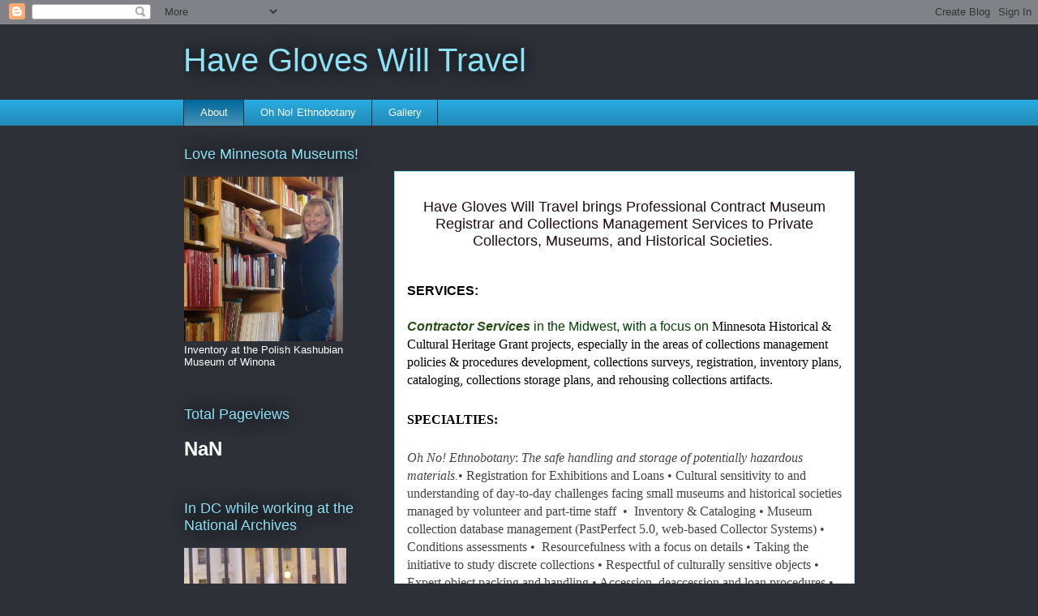

--- FILE ---
content_type: text/html; charset=UTF-8
request_url: https://www.havegloves.com/
body_size: 13844
content:
<!DOCTYPE html>
<html class='v2' dir='ltr' lang='en'>
<head>
<link href='https://www.blogger.com/static/v1/widgets/335934321-css_bundle_v2.css' rel='stylesheet' type='text/css'/>
<meta content='width=1100' name='viewport'/>
<meta content='text/html; charset=UTF-8' http-equiv='Content-Type'/>
<meta content='blogger' name='generator'/>
<link href='https://www.havegloves.com/favicon.ico' rel='icon' type='image/x-icon'/>
<link href='https://www.havegloves.com/' rel='canonical'/>
<link rel="alternate" type="application/atom+xml" title="Have Gloves Will Travel - Atom" href="https://www.havegloves.com/feeds/posts/default" />
<link rel="alternate" type="application/rss+xml" title="Have Gloves Will Travel - RSS" href="https://www.havegloves.com/feeds/posts/default?alt=rss" />
<link rel="service.post" type="application/atom+xml" title="Have Gloves Will Travel - Atom" href="https://www.blogger.com/feeds/7190440744477711550/posts/default" />
<!--Can't find substitution for tag [blog.ieCssRetrofitLinks]-->
<meta content='Have Gloves Will Travel, professional museum registration & collections management consultant in Minnesota.' name='description'/>
<meta content='https://www.havegloves.com/' property='og:url'/>
<meta content='Have Gloves Will Travel' property='og:title'/>
<meta content='Have Gloves Will Travel, professional museum registration &amp; collections management consultant in Minnesota.' property='og:description'/>
<title>Have Gloves Will Travel</title>
<style id='page-skin-1' type='text/css'><!--
/*
-----------------------------------------------
Blogger Template Style
Name:     Awesome Inc.
Designer: Tina Chen
URL:      tinachen.org
----------------------------------------------- */
/* Content
----------------------------------------------- */
body {
font: normal normal 13px Arial, Tahoma, Helvetica, FreeSans, sans-serif;
color: #333333;
background: #2d3037 none repeat scroll top left;
}
html body .content-outer {
min-width: 0;
max-width: 100%;
width: 100%;
}
a:link {
text-decoration: none;
color: #29aae1;
}
a:visited {
text-decoration: none;
color: #015782;
}
a:hover {
text-decoration: underline;
color: #29aae1;
}
.body-fauxcolumn-outer .cap-top {
position: absolute;
z-index: 1;
height: 276px;
width: 100%;
background: transparent none repeat-x scroll top left;
_background-image: none;
}
/* Columns
----------------------------------------------- */
.content-inner {
padding: 0;
}
.header-inner .section {
margin: 0 16px;
}
.tabs-inner .section {
margin: 0 16px;
}
.main-inner {
padding-top: 55px;
}
.main-inner .column-center-inner,
.main-inner .column-left-inner,
.main-inner .column-right-inner {
padding: 0 5px;
}
*+html body .main-inner .column-center-inner {
margin-top: -55px;
}
#layout .main-inner .column-center-inner {
margin-top: 0;
}
/* Header
----------------------------------------------- */
.header-outer {
margin: 0 0 15px 0;
background: transparent none repeat scroll 0 0;
}
.Header h1 {
font: normal normal 40px Arial, Tahoma, Helvetica, FreeSans, sans-serif;
color: #8ce1f5;
text-shadow: 0 0 20px #000000;
}
.Header h1 a {
color: #8ce1f5;
}
.Header .description {
font: normal normal 18px Arial, Tahoma, Helvetica, FreeSans, sans-serif;
color: #ffffff;
}
.header-inner .Header .titlewrapper,
.header-inner .Header .descriptionwrapper {
padding-left: 0;
padding-right: 0;
margin-bottom: 0;
}
.header-inner .Header .titlewrapper {
padding-top: 22px;
}
/* Tabs
----------------------------------------------- */
.tabs-outer {
overflow: hidden;
position: relative;
background: #29aae1 url(https://resources.blogblog.com/blogblog/data/1kt/awesomeinc/tabs_gradient_light.png) repeat scroll 0 0;
}
#layout .tabs-outer {
overflow: visible;
}
.tabs-cap-top, .tabs-cap-bottom {
position: absolute;
width: 100%;
border-top: 1px solid #2d3037;
}
.tabs-cap-bottom {
bottom: 0;
}
.tabs-inner .widget li a {
display: inline-block;
margin: 0;
padding: .6em 1.5em;
font: normal normal 13px Arial, Tahoma, Helvetica, FreeSans, sans-serif;
color: #ffffff;
border-top: 1px solid #2d3037;
border-bottom: 1px solid #2d3037;
border-left: 1px solid #2d3037;
height: 16px;
line-height: 16px;
}
.tabs-inner .widget li:last-child a {
border-right: 1px solid #2d3037;
}
.tabs-inner .widget li.selected a, .tabs-inner .widget li a:hover {
background: #01689c url(https://resources.blogblog.com/blogblog/data/1kt/awesomeinc/tabs_gradient_light.png) repeat-x scroll 0 -100px;
color: #ffffff;
}
/* Headings
----------------------------------------------- */
h2 {
font: normal normal 18px Arial, Tahoma, Helvetica, FreeSans, sans-serif;
color: #8ce1f5;
}
/* Widgets
----------------------------------------------- */
.main-inner .section {
margin: 0 27px;
padding: 0;
}
.main-inner .column-left-outer,
.main-inner .column-right-outer {
margin-top: -3.3em;
}
#layout .main-inner .column-left-outer,
#layout .main-inner .column-right-outer {
margin-top: 0;
}
.main-inner .column-left-inner,
.main-inner .column-right-inner {
background: transparent none repeat 0 0;
-moz-box-shadow: 0 0 0 rgba(0, 0, 0, .2);
-webkit-box-shadow: 0 0 0 rgba(0, 0, 0, .2);
-goog-ms-box-shadow: 0 0 0 rgba(0, 0, 0, .2);
box-shadow: 0 0 0 rgba(0, 0, 0, .2);
-moz-border-radius: 0;
-webkit-border-radius: 0;
-goog-ms-border-radius: 0;
border-radius: 0;
}
#layout .main-inner .column-left-inner,
#layout .main-inner .column-right-inner {
margin-top: 0;
}
.sidebar .widget {
font: normal normal 13px Arial, Tahoma, Helvetica, FreeSans, sans-serif;
color: #ffffff;
}
.sidebar .widget a:link {
color: #29aae1;
}
.sidebar .widget a:visited {
color: #015782;
}
.sidebar .widget a:hover {
color: #29aae1;
}
.sidebar .widget h2 {
text-shadow: 0 0 20px #000000;
}
.main-inner .widget {
background-color: transparent;
border: 1px solid transparent;
padding: 0 0 15px;
margin: 20px -16px;
-moz-box-shadow: 0 0 0 rgba(0, 0, 0, .2);
-webkit-box-shadow: 0 0 0 rgba(0, 0, 0, .2);
-goog-ms-box-shadow: 0 0 0 rgba(0, 0, 0, .2);
box-shadow: 0 0 0 rgba(0, 0, 0, .2);
-moz-border-radius: 0;
-webkit-border-radius: 0;
-goog-ms-border-radius: 0;
border-radius: 0;
}
.main-inner .widget h2 {
margin: 0 -0;
padding: .6em 0 .5em;
border-bottom: 1px solid transparent;
}
.footer-inner .widget h2 {
padding: 0 0 .4em;
border-bottom: 1px solid transparent;
}
.main-inner .widget h2 + div, .footer-inner .widget h2 + div {
border-top: 0 solid transparent;
padding-top: 8px;
}
.main-inner .widget .widget-content {
margin: 0 -0;
padding: 7px 0 0;
}
.main-inner .widget ul, .main-inner .widget #ArchiveList ul.flat {
margin: -8px -15px 0;
padding: 0;
list-style: none;
}
.main-inner .widget #ArchiveList {
margin: -8px 0 0;
}
.main-inner .widget ul li, .main-inner .widget #ArchiveList ul.flat li {
padding: .5em 15px;
text-indent: 0;
color: #ffffff;
border-top: 0 solid transparent;
border-bottom: 1px solid transparent;
}
.main-inner .widget #ArchiveList ul li {
padding-top: .25em;
padding-bottom: .25em;
}
.main-inner .widget ul li:first-child, .main-inner .widget #ArchiveList ul.flat li:first-child {
border-top: none;
}
.main-inner .widget ul li:last-child, .main-inner .widget #ArchiveList ul.flat li:last-child {
border-bottom: none;
}
.post-body {
position: relative;
}
.main-inner .widget .post-body ul {
padding: 0 2.5em;
margin: .5em 0;
list-style: disc;
}
.main-inner .widget .post-body ul li {
padding: 0.25em 0;
margin-bottom: .25em;
color: #333333;
border: none;
}
.footer-inner .widget ul {
padding: 0;
list-style: none;
}
.widget .zippy {
color: #ffffff;
}
/* Posts
----------------------------------------------- */
body .main-inner .Blog {
padding: 0;
margin-bottom: 1em;
background-color: transparent;
border: none;
-moz-box-shadow: 0 0 0 rgba(0, 0, 0, 0);
-webkit-box-shadow: 0 0 0 rgba(0, 0, 0, 0);
-goog-ms-box-shadow: 0 0 0 rgba(0, 0, 0, 0);
box-shadow: 0 0 0 rgba(0, 0, 0, 0);
}
.main-inner .section:last-child .Blog:last-child {
padding: 0;
margin-bottom: 1em;
}
.main-inner .widget h2.date-header {
margin: 0 -15px 1px;
padding: 0 0 0 0;
font: normal normal 18px Arial, Tahoma, Helvetica, FreeSans, sans-serif;
color: #8ce1f5;
background: transparent none no-repeat fixed center center;
border-top: 0 solid transparent;
border-bottom: 1px solid transparent;
-moz-border-radius-topleft: 0;
-moz-border-radius-topright: 0;
-webkit-border-top-left-radius: 0;
-webkit-border-top-right-radius: 0;
border-top-left-radius: 0;
border-top-right-radius: 0;
position: absolute;
bottom: 100%;
left: 0;
text-shadow: 0 0 20px #000000;
}
.main-inner .widget h2.date-header span {
font: normal normal 18px Arial, Tahoma, Helvetica, FreeSans, sans-serif;
display: block;
padding: .5em 15px;
border-left: 0 solid transparent;
border-right: 0 solid transparent;
}
.date-outer {
position: relative;
margin: 55px 0 20px;
padding: 0 15px;
background-color: #ffffff;
border: 1px solid #8ce1f5;
-moz-box-shadow: 0 0 0 rgba(0, 0, 0, .2);
-webkit-box-shadow: 0 0 0 rgba(0, 0, 0, .2);
-goog-ms-box-shadow: 0 0 0 rgba(0, 0, 0, .2);
box-shadow: 0 0 0 rgba(0, 0, 0, .2);
-moz-border-radius: 0;
-webkit-border-radius: 0;
-goog-ms-border-radius: 0;
border-radius: 0;
}
.date-outer:first-child {
margin-top: 0;
}
.date-outer:last-child {
margin-bottom: 0;
-moz-border-radius-bottomleft: 0;
-moz-border-radius-bottomright: 0;
-webkit-border-bottom-left-radius: 0;
-webkit-border-bottom-right-radius: 0;
-goog-ms-border-bottom-left-radius: 0;
-goog-ms-border-bottom-right-radius: 0;
border-bottom-left-radius: 0;
border-bottom-right-radius: 0;
}
.date-posts {
margin: 0 -0;
padding: 0 0;
clear: both;
}
.post-outer, .inline-ad {
border-top: 1px solid #8ce1f5;
margin: 0 -0;
padding: 15px 0;
}
.post-outer {
padding-bottom: 10px;
}
.post-outer:first-child {
padding-top: 10px;
border-top: none;
}
.post-outer:last-child, .inline-ad:last-child {
border-bottom: none;
}
.post-body {
position: relative;
}
.post-body img {
padding: 8px;
background: #ffffff;
border: 1px solid #cccccc;
-moz-box-shadow: 0 0 20px rgba(0, 0, 0, .2);
-webkit-box-shadow: 0 0 20px rgba(0, 0, 0, .2);
box-shadow: 0 0 20px rgba(0, 0, 0, .2);
-moz-border-radius: 0;
-webkit-border-radius: 0;
border-radius: 0;
}
h3.post-title, h4 {
font: normal bold 18px Arial, Tahoma, Helvetica, FreeSans, sans-serif;
color: #29aae1;
}
h3.post-title a {
font: normal bold 18px Arial, Tahoma, Helvetica, FreeSans, sans-serif;
color: #29aae1;
}
h3.post-title a:hover {
color: #29aae1;
text-decoration: underline;
}
.post-header {
margin: 0 0 1em;
}
.post-body {
line-height: 1.4;
}
.post-outer h2 {
color: #333333;
}
.post-footer {
margin: 1.5em 0 0;
}
#blog-pager {
padding: 15px;
font-size: 120%;
background-color: transparent;
border: 1px solid transparent;
-moz-box-shadow: 0 0 0 rgba(0, 0, 0, .2);
-webkit-box-shadow: 0 0 0 rgba(0, 0, 0, .2);
-goog-ms-box-shadow: 0 0 0 rgba(0, 0, 0, .2);
box-shadow: 0 0 0 rgba(0, 0, 0, .2);
-moz-border-radius: 0;
-webkit-border-radius: 0;
-goog-ms-border-radius: 0;
border-radius: 0;
-moz-border-radius-topleft: 0;
-moz-border-radius-topright: 0;
-webkit-border-top-left-radius: 0;
-webkit-border-top-right-radius: 0;
-goog-ms-border-top-left-radius: 0;
-goog-ms-border-top-right-radius: 0;
border-top-left-radius: 0;
border-top-right-radius-topright: 0;
margin-top: 0;
}
.blog-feeds, .post-feeds {
margin: 1em 0;
text-align: center;
color: #ffffff;
}
.blog-feeds a, .post-feeds a {
color: #29aae1;
}
.blog-feeds a:visited, .post-feeds a:visited {
color: #015782;
}
.blog-feeds a:hover, .post-feeds a:hover {
color: #29aae1;
}
.post-outer .comments {
margin-top: 2em;
}
/* Comments
----------------------------------------------- */
.comments .comments-content .icon.blog-author {
background-repeat: no-repeat;
background-image: url([data-uri]);
}
.comments .comments-content .loadmore a {
border-top: 1px solid #2d3037;
border-bottom: 1px solid #2d3037;
}
.comments .continue {
border-top: 2px solid #2d3037;
}
/* Footer
----------------------------------------------- */
.footer-outer {
margin: -0 0 -1px;
padding: 0 0 0;
color: #ffffff;
overflow: hidden;
}
.footer-fauxborder-left {
border-top: 1px solid transparent;
background: transparent none repeat scroll 0 0;
-moz-box-shadow: 0 0 0 rgba(0, 0, 0, .2);
-webkit-box-shadow: 0 0 0 rgba(0, 0, 0, .2);
-goog-ms-box-shadow: 0 0 0 rgba(0, 0, 0, .2);
box-shadow: 0 0 0 rgba(0, 0, 0, .2);
margin: 0 -0;
}
/* Mobile
----------------------------------------------- */
body.mobile {
background-size: auto;
}
.mobile .body-fauxcolumn-outer {
background: transparent none repeat scroll top left;
}
*+html body.mobile .main-inner .column-center-inner {
margin-top: 0;
}
.mobile .main-inner .widget {
padding: 0 0 15px;
}
.mobile .main-inner .widget h2 + div,
.mobile .footer-inner .widget h2 + div {
border-top: none;
padding-top: 0;
}
.mobile .footer-inner .widget h2 {
padding: 0.5em 0;
border-bottom: none;
}
.mobile .main-inner .widget .widget-content {
margin: 0;
padding: 7px 0 0;
}
.mobile .main-inner .widget ul,
.mobile .main-inner .widget #ArchiveList ul.flat {
margin: 0 -15px 0;
}
.mobile .main-inner .widget h2.date-header {
left: 0;
}
.mobile .date-header span {
padding: 0.4em 0;
}
.mobile .date-outer:first-child {
margin-bottom: 0;
border: 1px solid #8ce1f5;
-moz-border-radius-topleft: 0;
-moz-border-radius-topright: 0;
-webkit-border-top-left-radius: 0;
-webkit-border-top-right-radius: 0;
-goog-ms-border-top-left-radius: 0;
-goog-ms-border-top-right-radius: 0;
border-top-left-radius: 0;
border-top-right-radius: 0;
}
.mobile .date-outer {
border-color: #8ce1f5;
border-width: 0 1px 1px;
}
.mobile .date-outer:last-child {
margin-bottom: 0;
}
.mobile .main-inner {
padding: 0;
}
.mobile .header-inner .section {
margin: 0;
}
.mobile .post-outer, .mobile .inline-ad {
padding: 5px 0;
}
.mobile .tabs-inner .section {
margin: 0 10px;
}
.mobile .main-inner .widget h2 {
margin: 0;
padding: 0;
}
.mobile .main-inner .widget h2.date-header span {
padding: 0;
}
.mobile .main-inner .widget .widget-content {
margin: 0;
padding: 7px 0 0;
}
.mobile #blog-pager {
border: 1px solid transparent;
background: transparent none repeat scroll 0 0;
}
.mobile .main-inner .column-left-inner,
.mobile .main-inner .column-right-inner {
background: transparent none repeat 0 0;
-moz-box-shadow: none;
-webkit-box-shadow: none;
-goog-ms-box-shadow: none;
box-shadow: none;
}
.mobile .date-posts {
margin: 0;
padding: 0;
}
.mobile .footer-fauxborder-left {
margin: 0;
border-top: inherit;
}
.mobile .main-inner .section:last-child .Blog:last-child {
margin-bottom: 0;
}
.mobile-index-contents {
color: #333333;
}
.mobile .mobile-link-button {
background: #29aae1 url(https://resources.blogblog.com/blogblog/data/1kt/awesomeinc/tabs_gradient_light.png) repeat scroll 0 0;
}
.mobile-link-button a:link, .mobile-link-button a:visited {
color: #ffffff;
}
.mobile .tabs-inner .PageList .widget-content {
background: transparent;
border-top: 1px solid;
border-color: #2d3037;
color: #ffffff;
}
.mobile .tabs-inner .PageList .widget-content .pagelist-arrow {
border-left: 1px solid #2d3037;
}

--></style>
<style id='template-skin-1' type='text/css'><!--
body {
min-width: 860px;
}
.content-outer, .content-fauxcolumn-outer, .region-inner {
min-width: 860px;
max-width: 860px;
_width: 860px;
}
.main-inner .columns {
padding-left: 260px;
padding-right: 0px;
}
.main-inner .fauxcolumn-center-outer {
left: 260px;
right: 0px;
/* IE6 does not respect left and right together */
_width: expression(this.parentNode.offsetWidth -
parseInt("260px") -
parseInt("0px") + 'px');
}
.main-inner .fauxcolumn-left-outer {
width: 260px;
}
.main-inner .fauxcolumn-right-outer {
width: 0px;
}
.main-inner .column-left-outer {
width: 260px;
right: 100%;
margin-left: -260px;
}
.main-inner .column-right-outer {
width: 0px;
margin-right: -0px;
}
#layout {
min-width: 0;
}
#layout .content-outer {
min-width: 0;
width: 800px;
}
#layout .region-inner {
min-width: 0;
width: auto;
}
body#layout div.add_widget {
padding: 8px;
}
body#layout div.add_widget a {
margin-left: 32px;
}
--></style>
<link href='https://www.blogger.com/dyn-css/authorization.css?targetBlogID=7190440744477711550&amp;zx=9238c6fa-23d4-4b9c-8ff5-469877c9aeda' media='none' onload='if(media!=&#39;all&#39;)media=&#39;all&#39;' rel='stylesheet'/><noscript><link href='https://www.blogger.com/dyn-css/authorization.css?targetBlogID=7190440744477711550&amp;zx=9238c6fa-23d4-4b9c-8ff5-469877c9aeda' rel='stylesheet'/></noscript>
<meta name='google-adsense-platform-account' content='ca-host-pub-1556223355139109'/>
<meta name='google-adsense-platform-domain' content='blogspot.com'/>

<!-- data-ad-client=ca-pub-6620426627584014 -->

</head>
<body class='loading variant-icy'>
<div class='navbar section' id='navbar' name='Navbar'><div class='widget Navbar' data-version='1' id='Navbar1'><script type="text/javascript">
    function setAttributeOnload(object, attribute, val) {
      if(window.addEventListener) {
        window.addEventListener('load',
          function(){ object[attribute] = val; }, false);
      } else {
        window.attachEvent('onload', function(){ object[attribute] = val; });
      }
    }
  </script>
<div id="navbar-iframe-container"></div>
<script type="text/javascript" src="https://apis.google.com/js/platform.js"></script>
<script type="text/javascript">
      gapi.load("gapi.iframes:gapi.iframes.style.bubble", function() {
        if (gapi.iframes && gapi.iframes.getContext) {
          gapi.iframes.getContext().openChild({
              url: 'https://www.blogger.com/navbar/7190440744477711550?origin\x3dhttps://www.havegloves.com',
              where: document.getElementById("navbar-iframe-container"),
              id: "navbar-iframe"
          });
        }
      });
    </script><script type="text/javascript">
(function() {
var script = document.createElement('script');
script.type = 'text/javascript';
script.src = '//pagead2.googlesyndication.com/pagead/js/google_top_exp.js';
var head = document.getElementsByTagName('head')[0];
if (head) {
head.appendChild(script);
}})();
</script>
</div></div>
<div itemscope='itemscope' itemtype='http://schema.org/Blog' style='display: none;'>
<meta content='Have Gloves Will Travel' itemprop='name'/>
<meta content='Have Gloves Will Travel, professional museum registration & collections management consultant in Minnesota.' itemprop='description'/>
</div>
<div class='body-fauxcolumns'>
<div class='fauxcolumn-outer body-fauxcolumn-outer'>
<div class='cap-top'>
<div class='cap-left'></div>
<div class='cap-right'></div>
</div>
<div class='fauxborder-left'>
<div class='fauxborder-right'></div>
<div class='fauxcolumn-inner'>
</div>
</div>
<div class='cap-bottom'>
<div class='cap-left'></div>
<div class='cap-right'></div>
</div>
</div>
</div>
<div class='content'>
<div class='content-fauxcolumns'>
<div class='fauxcolumn-outer content-fauxcolumn-outer'>
<div class='cap-top'>
<div class='cap-left'></div>
<div class='cap-right'></div>
</div>
<div class='fauxborder-left'>
<div class='fauxborder-right'></div>
<div class='fauxcolumn-inner'>
</div>
</div>
<div class='cap-bottom'>
<div class='cap-left'></div>
<div class='cap-right'></div>
</div>
</div>
</div>
<div class='content-outer'>
<div class='content-cap-top cap-top'>
<div class='cap-left'></div>
<div class='cap-right'></div>
</div>
<div class='fauxborder-left content-fauxborder-left'>
<div class='fauxborder-right content-fauxborder-right'></div>
<div class='content-inner'>
<header>
<div class='header-outer'>
<div class='header-cap-top cap-top'>
<div class='cap-left'></div>
<div class='cap-right'></div>
</div>
<div class='fauxborder-left header-fauxborder-left'>
<div class='fauxborder-right header-fauxborder-right'></div>
<div class='region-inner header-inner'>
<div class='header section' id='header' name='Header'><div class='widget Header' data-version='1' id='Header1'>
<div id='header-inner'>
<div class='titlewrapper'>
<h1 class='title'>
Have Gloves Will Travel
</h1>
</div>
<div class='descriptionwrapper'>
<p class='description'><span>
</span></p>
</div>
</div>
</div></div>
</div>
</div>
<div class='header-cap-bottom cap-bottom'>
<div class='cap-left'></div>
<div class='cap-right'></div>
</div>
</div>
</header>
<div class='tabs-outer'>
<div class='tabs-cap-top cap-top'>
<div class='cap-left'></div>
<div class='cap-right'></div>
</div>
<div class='fauxborder-left tabs-fauxborder-left'>
<div class='fauxborder-right tabs-fauxborder-right'></div>
<div class='region-inner tabs-inner'>
<div class='tabs section' id='crosscol' name='Cross-Column'><div class='widget PageList' data-version='1' id='PageList2'>
<h2>Pages</h2>
<div class='widget-content'>
<ul>
<li class='selected'>
<a href='https://www.havegloves.com/'>About</a>
</li>
<li>
<a href='https://www.havegloves.com/p/oh-no-ethnobotany-hazard-communication.html'>Oh No! Ethnobotany </a>
</li>
<li>
<a href='https://www.havegloves.com/p/gallery.html'>Gallery</a>
</li>
</ul>
<div class='clear'></div>
</div>
</div></div>
<div class='tabs no-items section' id='crosscol-overflow' name='Cross-Column 2'></div>
</div>
</div>
<div class='tabs-cap-bottom cap-bottom'>
<div class='cap-left'></div>
<div class='cap-right'></div>
</div>
</div>
<div class='main-outer'>
<div class='main-cap-top cap-top'>
<div class='cap-left'></div>
<div class='cap-right'></div>
</div>
<div class='fauxborder-left main-fauxborder-left'>
<div class='fauxborder-right main-fauxborder-right'></div>
<div class='region-inner main-inner'>
<div class='columns fauxcolumns'>
<div class='fauxcolumn-outer fauxcolumn-center-outer'>
<div class='cap-top'>
<div class='cap-left'></div>
<div class='cap-right'></div>
</div>
<div class='fauxborder-left'>
<div class='fauxborder-right'></div>
<div class='fauxcolumn-inner'>
</div>
</div>
<div class='cap-bottom'>
<div class='cap-left'></div>
<div class='cap-right'></div>
</div>
</div>
<div class='fauxcolumn-outer fauxcolumn-left-outer'>
<div class='cap-top'>
<div class='cap-left'></div>
<div class='cap-right'></div>
</div>
<div class='fauxborder-left'>
<div class='fauxborder-right'></div>
<div class='fauxcolumn-inner'>
</div>
</div>
<div class='cap-bottom'>
<div class='cap-left'></div>
<div class='cap-right'></div>
</div>
</div>
<div class='fauxcolumn-outer fauxcolumn-right-outer'>
<div class='cap-top'>
<div class='cap-left'></div>
<div class='cap-right'></div>
</div>
<div class='fauxborder-left'>
<div class='fauxborder-right'></div>
<div class='fauxcolumn-inner'>
</div>
</div>
<div class='cap-bottom'>
<div class='cap-left'></div>
<div class='cap-right'></div>
</div>
</div>
<!-- corrects IE6 width calculation -->
<div class='columns-inner'>
<div class='column-center-outer'>
<div class='column-center-inner'>
<div class='main section' id='main' name='Main'><div class='widget Blog' data-version='1' id='Blog1'>
<div class='blog-posts hfeed'>

          <div class="date-outer">
        

          <div class="date-posts">
        
<div class='post-outer'>
<div class='post hentry uncustomized-post-template' itemprop='blogPost' itemscope='itemscope' itemtype='http://schema.org/BlogPosting'>
<meta content='7190440744477711550' itemprop='blogId'/>
<meta content='4465681123530398733' itemprop='postId'/>
<a name='4465681123530398733'></a>
<div class='post-header'>
<div class='post-header-line-1'></div>
</div>
<div class='post-body entry-content' id='post-body-4465681123530398733' itemprop='articleBody'>
<h2 style="color: #200c12; text-align: center;">
<span face="&quot;verdana&quot; , sans-serif" style="font-size: small;"><span class="text-class-4" style="background-color: white; text-align: left;"><span class="text-class-5" style="font-size: 18px;">Have Gloves Will</span></span></span><span class="text-class-4" face="&quot;verdana&quot; , sans-serif" style="background-color: white; font-size: small; text-align: left;"><span class="text-class-5" style="font-size: 18px;">&nbsp;Travel brings Professional Contract Museum Registrar and Collections Management Services to&nbsp;</span></span><span style="background-color: white; font-size: 18px; text-align: left;">Private Collectors,&nbsp;</span><span class="text-class-4" face="&quot;verdana&quot; , sans-serif" style="background-color: white; font-size: small; text-align: left;"><span class="text-class-5" style="font-size: 18px;">Museums,</span></span><span class="text-class-4" face="&quot;verdana&quot; , sans-serif" style="background-color: white; font-size: small; text-align: left;"><span class="text-class-5" style="font-size: 18px;">&nbsp;and Historical Societies</span></span><span class="text-class-4" face="&quot;verdana&quot; , sans-serif" style="background-color: white; font-size: small; text-align: left;"><span class="text-class-5" style="font-size: 18px;">.&nbsp;</span></span></h2><div><div class="MsoNormal" style="margin-bottom: 0.0001pt;"><b><span face="&quot;droidserif-bold&quot; , &quot;serif&quot;" style="color: black; font-size: 12pt;"><br /></span></b><span face="&quot;droidserif-bold&quot; , &quot;serif&quot;" style="color: black; font-size: 12pt;"><b><span face="&quot;droidserif-bold&quot; , &quot;serif&quot;" style="color: black; font-size: 12pt;">SERVICES:</span><span face="&quot;droidserif-bold&quot; , &quot;serif&quot;" style="color: #26a3cb; font-size: 12pt;">&nbsp;</span></b></span><br />
<span style="font-size: 12pt;"></span><span style="color: #274e13;"></span><br />
<div style="-webkit-text-stroke-width: 0px; font-variant: normal; letter-spacing: normal; margin: 0px; orphans: 2; text-align: left; text-indent: 0px; text-transform: none; white-space: normal; word-spacing: 0px;">
<span style="font-size: 12pt;"><span style="color: #004000;"><span face="&quot;helvetica neue&quot; , &quot;arial&quot; , &quot;helvetica&quot; , sans-serif" style="background-color: white;"><b><i><span style="color: #274e13;">Contractor Services</span> </i></b></span></span></span><span style="font-size: 12pt;"><span face="&quot;arial&quot; , &quot;helvetica&quot; , sans-serif"><span style="color: #004000;"><span style="background-color: white;">in the Midwest, with a focus on </span></span><span style="font-family: &quot;droidserif&quot; , serif;"><span style="background-color: white;"><span style="color: black;"><span face="&quot;arial&quot; , &quot;helvetica&quot; , sans-serif">Minnesota Historical &amp; Cultural Heritage Grant projects, <span style="font-size: 12pt;"><span style="-webkit-text-stroke-width: 0px; display: inline; float: none; font-variant: normal; letter-spacing: normal; orphans: 2; text-align: left; text-indent: 0px; text-transform: none; white-space: normal; word-spacing: 0px;"><span style="-webkit-text-stroke-width: 0px; display: inline; float: none; font-variant: normal; letter-spacing: normal; orphans: 2; text-align: left; text-decoration: none; text-indent: 0px; text-transform: none; white-space: normal; word-spacing: 0px;">especially in the areas of collections management policies &amp; procedures development, collections surveys, registration, inventory plans, cataloging, collections storage plans, and rehousing collections artifacts.</span></span></span></span></span></span></span></span></span><span face="&quot;droidserif-bold&quot; , &quot;serif&quot;" style="color: black; font-size: 12pt;"><span style="color: #818385; font-family: &quot;droidserif&quot; , serif; font-size: 12pt;"><span style="background-color: white; color: #545454; display: inline; float: none; font-style: normal; font-variant: normal; font-weight: 400; letter-spacing: normal; text-align: left; text-decoration: none; text-indent: 0px; text-transform: none; white-space: normal; word-spacing: 0px;"><b><i><span style="color: black;"><span face="&quot;helvetica neue&quot; , &quot;arial&quot; , &quot;helvetica&quot; , sans-serif" style="color: #274e13;"><br /></span></span></i></b></span></span></span></div>
<div style="-webkit-text-stroke-width: 0px; color: black; font-family: &quot;Times New Roman&quot;; font-style: normal; font-variant: normal; font-weight: 400; letter-spacing: normal; margin: 0px; orphans: 2; text-align: left; text-decoration: none; text-indent: 0px; text-transform: none; white-space: normal; word-spacing: 0px;">
<span face="&quot;droidserif-bold&quot; , &quot;serif&quot;" style="color: black; font-size: 12pt;"><span style="color: #818385; font-family: &quot;droidserif&quot; , serif; font-size: 12pt;"><span style="color: black;"></span><span style="font-family: &quot;georgia&quot; , &quot;times new roman&quot; , serif;"></span><span style="font-size: xx-small;"></span><span style="font-family: &quot;courier new&quot; , &quot;courier&quot; , monospace;"></span><span style="font-family: &quot;times&quot; , &quot;times new roman&quot; , serif;"></span><span style="font-family: &quot;times&quot; , &quot;times new roman&quot; , serif;"></span><br /></span></span></div>
<span face="&quot;droidserif-bold&quot; , &quot;serif&quot;" style="color: black; font-size: 12pt;"><span style="color: #818385; font-family: &quot;droidserif&quot; , serif; font-size: 12pt;"><span face="&quot;droidserif-bold&quot; , &quot;serif&quot;" style="color: black; font-size: 12pt; font-style: normal; font-variant: normal; font-weight: 700; letter-spacing: normal; text-align: left; text-decoration: none; text-indent: 0px; text-transform: none; white-space: normal; word-spacing: 0px;">SPECIALTIES:</span><span face="&quot;droidserif-bold&quot; , &quot;serif&quot;" style="color: #26a3cb; font-size: 12pt; font-style: normal; font-variant: normal; font-weight: 700; letter-spacing: normal; text-align: left; text-decoration: none; text-indent: 0px; text-transform: none; white-space: normal; word-spacing: 0px;">&nbsp;</span><b></b><i></i><u></u><sub></sub><sup></sup><strike></strike></span></span><br />
<span face="&quot;droidserif-bold&quot; , &quot;serif&quot;" style="color: black; font-size: 12pt;">
</span>
<br />
<div style="-webkit-text-stroke-width: 0px; font-family: &quot;Times New Roman&quot;; font-size: 16px; font-style: normal; font-variant: normal; font-weight: 400; letter-spacing: normal; margin-bottom: 0px; margin-left: 0px; margin-right: 0px; margin-top: 0px; margin: 0px; orphans: 2; text-align: left; text-decoration: none; text-indent: 0px; text-transform: none; white-space: normal; word-spacing: 0px;">
<span style="color: #444444;"><span face="&quot;droidserif-bold&quot; , &quot;serif&quot;" style="font-size: 12pt;"><span style="font-family: &quot;droidserif&quot; , serif; font-size: 12pt;"><i style="font-family: quot; font-style: italic; font-variant: normal; font-weight: 400; letter-spacing: normal; text-align: left; text-decoration: none; text-indent: 0px; text-transform: none; white-space: normal; word-spacing: 0px;">Oh No! Ethnobotany</i><span style="background-color: white; display: inline; float: none; font-family: &quot;droidserif&quot; , serif; font-size: 12pt; font-style: normal; font-variant: normal; font-weight: 400; letter-spacing: normal; text-align: left; text-decoration: none; text-indent: 0px; text-transform: none; white-space: normal; word-spacing: 0px;">: </span><i>The safe handling and storage of potentially
hazardous materials.</i><span style="font-family: &quot;droidserif&quot; , serif; font-size: 12pt; font-style: normal; font-variant: normal; font-weight: 400; letter-spacing: normal; text-align: left; text-decoration: none; text-indent: 0px; text-transform: none; white-space: normal; word-spacing: 0px;">&#8226; Registration for Exhibitions and Loans&nbsp;</span></span></span><span style="font-family: droidserif, serif;">&#8226;</span><span face="&quot;droidserif-bold&quot; , &quot;serif&quot;" style="font-size: 12pt;"><span style="font-family: &quot;droidserif&quot; , serif; font-size: 12pt;"><span style="font-family: &quot;droidserif&quot; , serif; font-size: 12pt; font-variant-alternates: normal; font-variant-east-asian: normal; font-variant-numeric: normal;">&nbsp;</span></span></span><span style="font-family: &quot;droidserif&quot; , serif; font-size: 12pt;">Cultural sensitivity to and understanding of day-to-day challenges
facing small museums and historical societies managed by volunteer and part-time staff&nbsp; &#8226; &nbsp;Inventory
&amp; Cataloging &#8226; Museum collection database management (PastPerfect 5.0, web-based Collector Systems) &#8226; Conditions
assessments &#8226; &nbsp;Resourcefulness with a focus
on details &#8226; Taking the initiative to study discrete collections &#8226; Respectful of
culturally sensitive objects &#8226; Expert object packing and handling &#8226; Accession,
deaccession and loan procedures &#8226; Policy, Procedure &amp;
Process Development&nbsp;</span></span></div><div style="-webkit-text-stroke-width: 0px; font-family: &quot;Times New Roman&quot;; font-size: 16px; font-style: normal; font-variant: normal; letter-spacing: normal; margin-bottom: 0px; margin-left: 0px; margin-right: 0px; margin-top: 0px; margin: 0px; orphans: 2; text-align: left; text-decoration: none; text-indent: 0px; text-transform: none; white-space: normal; word-spacing: 0px;">
<b style="color: black; font-weight: 400;"><span face="&quot;droidserif-bold&quot; , &quot;serif&quot;" style="color: black; font-size: 12pt;"><br /></span></b>
<span face="&quot;droidserif-bold&quot; , &quot;serif&quot;" style="color: black; font-size: 12pt; font-weight: bold;">EXPERTISE:</span><span face="&quot;droidserif-bold&quot; , &quot;serif&quot;" style="color: #26a3cb; font-size: 12pt; font-weight: bold;">&nbsp;</span><span style="color: #666666;"><span face="&quot;droidserif-bold&quot; , &quot;serif&quot;" style="font-size: 12pt;">Registrar for Exhibitions &amp; Loans; C</span><span style="font-family: &quot;droidserif&quot; , &quot;serif&quot;; font-size: 12pt; font-weight: 400;">ollection Storage Plans; Collections Surveys; Facilitating the Development of Collections Policies and Procedures; Inventories &amp; Cataloging;</span><span style="font-family: &quot;droidserif&quot; , &quot;serif&quot;; font-size: 12pt; font-weight: 400;">&nbsp;</span><span style="font-family: droidserif, &quot;serif&quot;; font-size: 12pt; font-weight: 400;">Guiding volunteer-led museums to understand and adopt
museum standards and best practices in collections care; Identifying and
solving numbering and registration problems; Collaborating with staff and outside experts to strategize
and solve challenges; Providing guidance, workshops &amp; training on the care of collections.</span></span></div>
</div>
<div class="MsoNormal" style="margin-bottom: 0.0001pt;">
</div>
<div class="MsoNormal" style="margin-bottom: 0.0001pt;">
<b><span style="color: #cfe2f3;"><span style="color: black;"><br />EXPERIENCE &amp; PROJECTS:<span face="&quot;droidserif-bold&quot; , &quot;serif&quot;" style="font-size: 12pt;"> </span></span></span><span style="color: #cfe2f3;"><span face="&quot;droidserif-bold&quot; , &quot;serif&quot;" style="font-size: 12pt;">&nbsp;</span></span></b></div><div class="MsoNormal" style="margin-bottom: 0.0001pt;"><ul><li><span style="font-family: &quot;times new roman&quot; , &quot;serif&quot;; font-size: 12pt;"><i><b><a href="https://rcodemn.org/" target="_blank">Rondo Center for Diverse Expressions</a>, 2025&nbsp;</b></i></span><i style="font-family: &quot;times new roman&quot;, &quot;serif&quot;; font-size: 16px;"><b>(Collections Survey &amp; Inventory Plan)</b></i></li><li><span style="font-family: &quot;times new roman&quot; , &quot;serif&quot;; font-size: 12pt;"><i><b><a href="https://woodburyheritage.org/" target="_blank">Woodbury Heritage Society</a>, 2024-2025 (Collections Survey &amp; Inventory Plan, Inventory,&nbsp;</b></i></span><b style="font-family: &quot;times new roman&quot;, &quot;serif&quot;; font-size: 16px; font-style: italic;">Development of Collection Management Policies and Procedures)</b></li><li><span style="font-family: &quot;times new roman&quot; , &quot;serif&quot;; font-size: 12pt;"><i><b><a href="https://sites.google.com/site/sacredheartareamuseum/" target="_blank">Sacred Heart Area Historical Society.</a> 2024 (Collections Storage Plan)</b></i></span></li><li><span style="font-family: &quot;times new roman&quot; , &quot;serif&quot;; font-size: 12pt;"><b style="font-style: italic;"><a href="https://www.mnhs.org/about" target="_blank">Minnesota Historical Society</a>&nbsp;2023 (Interim Registrar for Exhibitions &amp; Loans)&nbsp;</b></span></li><li><span style="font-family: &quot;times new roman&quot; , &quot;serif&quot;; font-size: 12pt;"><b style="font-style: italic;"><a href="https://eober.org/" target="_blank">Ernest C Oberholtzer Foundation</a> 2023 (Collection Storage Plan)</b></span></li><li><span style="font-family: &quot;times new roman&quot; , &quot;serif&quot;; font-size: 12pt;"><b style="font-style: italic;">The&nbsp;<a href="https://tweed.d.umn.edu/" target="_blank">Tweed </a>Museum of Art 2022 (Collection Survey, Inventory Plan)</b></span></li><li><span style="font-family: &quot;times new roman&quot; , &quot;serif&quot;; font-size: 12pt;"><b style="font-style: italic;"><a href="https://www.mnhs.org/about" target="_blank">Minnesota Historical Society</a> 2022 (Interim Registrar for Exhibitions &amp; Loans)&nbsp;</b></span></li><li><span style="font-family: &quot;times new roman&quot; , &quot;serif&quot;; font-size: 12pt;"><b style="font-style: italic;">North Hennepin Community College 2022&nbsp;</b></span><b style="font-family: &quot;times new roman&quot;, &quot;serif&quot;; font-size: 16px; font-style: italic;">(Collection Survey, Collection Management Plan</b></li><li><span style="font-family: &quot;times new roman&quot; , &quot;serif&quot;; font-size: 12pt;"><b style="font-style: italic;"><a href="https://www.tcmrm.org/">Twin City Model Railroad Museum</a> 2021 (Collection Storage Plan)</b></span></li><li><span style="font-family: &quot;times new roman&quot; , &quot;serif&quot;; font-size: 12pt;"><b style="font-style: italic;"><a href="https://www.redlakenation.org/tribal-history-historical-photos/" target="_blank">Red Lake Nation College Tribal Archives</a> 2021 (Collection Survey, Development of Collection Management Policies and Procedures)</b></span></li><li><span style="font-family: &quot;times new roman&quot; , &quot;serif&quot;; font-size: 12pt;"><b style="font-style: italic;"><a href="https://gunflinthistory.org/" target="_blank">Gunflint Trail Historical Society</a> <span style="color: #999999;">2021 (Archival Collections Inventory/Cataloging)</span></b></span></li><li><span style="font-family: &quot;times new roman&quot; , &quot;serif&quot;; font-size: 12pt;"><b style="font-style: italic;"><a href="http://www.noblescountyhistory.org/" target="_blank">Nobles County Historical Society</a>&nbsp;<span style="color: #999999;">2021 (Collection Storage Plan)</span></b></span></li><li><span style="font-family: &quot;times new roman&quot; , &quot;serif&quot;; font-size: 12pt;"><b style="font-style: italic;">Prospect House and Civil War Museum <span style="color: #999999;">2019&nbsp;</span></b></span><b style="font-family: &quot;times new roman&quot;, &quot;serif&quot;; font-size: 16px; font-style: italic;">(Collection Survey, Collection Management Plan)</b></li>
<li><span style="font-family: &quot;times new roman&quot; , &quot;serif&quot;; font-size: 12pt;"><b style="font-style: italic;"><a href="https://www.browncountyhistorymn.org/" target="_blank">Brown County Historical Society</a><span style="color: #999999;"> 2019&nbsp;</span></b></span><b style="font-family: &quot;times new roman&quot;, &quot;serif&quot;; font-size: 16px; font-style: italic;">(Collection Survey, Collection Management Plan)</b></li>
<li><span style="font-family: &quot;times new roman&quot; , &quot;serif&quot;; font-size: 12pt;"><b style="font-style: italic;">Edina Morningside Community Church Archives</b><i> <span style="color: #999999;">2018-2021&nbsp;</span></i></span><b style="font-family: &quot;times new roman&quot;, &quot;serif&quot;; font-size: 16px; font-style: italic;">(Collection Survey, Collection Management Plan)</b></li>
<li><span style="font-family: &quot;times new roman&quot; , &quot;serif&quot;; font-size: 12pt;"><i><span style="color: #444444;"><b><span style="color: black;">Polish Kashubian Cultural</span> <span style="color: black;">Institute and Museum</span> <span style="color: black;">of Winona</span> </b>2012-2021&nbsp;</span></i></span><b style="font-family: &quot;times new roman&quot;, &quot;serif&quot;; font-size: 16px; font-style: italic;">(Collection Survey, Collection Management Plan, Inventory Plan, Inventory/Cataloging)</b></li>
<li><span style="font-family: &quot;times new roman&quot; , &quot;serif&quot;; font-size: 12pt;"><span style="color: #444444;"><a href="http://www.rhsmn.org/" style="-webkit-text-stroke-width: 0px; background-color: transparent; font-size: 16px; font-style: italic; font-variant: normal; font-weight: 400; letter-spacing: normal; orphans: 2; text-align: left; text-decoration: underline; text-indent: 0px; text-transform: none; white-space: normal; word-spacing: 0px;" target="_blank"><span style="color: black;"><b>Roseville Historical Society</b> </span></a><span style="background-color: transparent; color: #444444; display: inline; float: none; font-family: &quot;times new roman&quot; , &quot;serif&quot;; font-size: 16px; font-style: italic; font-variant: normal; font-weight: 400; letter-spacing: normal; text-align: left; text-decoration: none; text-indent: 0px; text-transform: none; white-space: normal; word-spacing: 0px;">2018 (Storage Plan/Rehousing Artifacts)</span><span style="color: #444444;"><b></b><i></i><u></u><sub></sub><sup></sup><strike></strike></span></span></span></li>
<li><span style="font-family: &quot;times new roman&quot; , &quot;serif&quot;; font-size: 12pt;"><span style="color: #818385;"><span style="background-color: transparent; font-family: &quot;times new roman&quot; , &quot;serif&quot;; font-size: 16px; font-variant: normal; font-weight: 400; letter-spacing: normal; text-align: left; text-decoration: none; text-indent: 0px; text-transform: none; white-space: normal; word-spacing: 0px;"><span style="font-style: normal;"><a href="http://aftonhistoricalmuseum.com/" target="_blank"><b><i><span style="color: black;">Afton Historical Society</span></i></b></a></span><span style="color: #999999;"> <i>2010-2018&nbsp;</i></span></span></span></span><b style="font-family: &quot;times new roman&quot;, &quot;serif&quot;; font-size: 16px; font-style: italic;">(Collection Survey, Collection Inventory Plan)</b></li>
<li><span style="font-family: &quot;times new roman&quot; , &quot;serif&quot;; font-size: 12pt;"><span style="color: #818385;"><i><a href="http://www.centervillemn.com/" target="_blank"><b><span style="color: black;">City of Centerville </span><span style="color: black;">Dupre Collection</span></b></a><span style="background-color: transparent; font-family: &quot;times new roman&quot; , &quot;serif&quot;; font-size: 16px; font-variant: normal; font-weight: 400; letter-spacing: normal; text-align: left; text-decoration: none; text-indent: 0px; text-transform: none; white-space: normal; word-spacing: 0px;"><span style="color: #444444;"><b> </b></span><span style="color: #999999;">2017-2018</span></span><span style="background-color: transparent; color: #818385; display: inline; float: none; font-family: &quot;times new roman&quot; , &quot;serif&quot;; font-size: 16px; font-variant: normal; font-weight: 400; letter-spacing: normal; text-align: left; text-decoration: none; text-indent: 0px; text-transform: none; white-space: normal; word-spacing: 0px;">&nbsp;(Inventory/Cataloging Artifacts)&nbsp;</span></i></span></span></li>
<li><span style="font-family: &quot;times new roman&quot; , &quot;serif&quot;; font-size: 12pt;"><span style="color: #818385;"><i><b><span style="color: #444444;"><a href="https://www.pinecountyhistoricalsociety.org/museum.html" target="_blank">Pine County Historical Society</a></span></b><span style="background-color: transparent; color: #818385; font-size: 16px; font-variant: normal; font-weight: 400; letter-spacing: normal; text-align: left; text-decoration: none; text-indent: 0px; text-transform: none; white-space: normal; word-spacing: 0px;"> 2014-2025&nbsp;</span></i></span></span><b style="font-family: &quot;times new roman&quot;, &quot;serif&quot;; font-size: 16px; font-style: italic;">(Collection Survey, Inventory Plan)</b></li>
<li><i><span style="color: #444444;"><span style="font-family: &quot;times new roman&quot; , &quot;serif&quot;; font-size: 12pt;"><b><a href="https://glensheen.org/" target="_blank"><span style="color: black;">Glensheen&nbsp;Historic</span> <span style="color: black;">House Museum</span></a></b></span><span style="color: #444444; font-family: &quot;times new roman&quot; , &quot;serif&quot;; font-size: 12pt;"><a href="https://glensheen.org/"> </a>2014.&nbsp;</span></span></i><b style="font-family: &quot;times new roman&quot;, &quot;serif&quot;; font-size: 16px; font-style: italic;">(Inventory/Cataloging)</b></li>
<li><span><span style="color: #444444; font-family: &quot;times new roman&quot; , &quot;serif&quot;; font-size: 12pt;"><b><span style="color: black; font-style: italic;"><a href="https://search.mnhs.org/index.php?brand=cms" target="_blank">Minnesota Historical Society</a></span><span style="color: #444444;"><i>&nbsp; &nbsp;</i>Associate Registrar</span></b></span><span style="color: #444444; font-family: &quot;times new roman&quot; , &quot;serif&quot;; font-size: 12pt;">&nbsp;</span><span style="color: #444444; font-family: &quot;times new roman&quot; , &quot;serif&quot;; font-size: 12pt; font-style: italic;">2002-2009 (Incoming/Outgoing Loans)<br /></span><b style="color: #444444; font-family: arial; font-size: small; font-style: italic;"><span>Historic Sites Registrar for:&nbsp;<br /></span></b><span style="font-family: inherit; font-style: italic;"><span><span style="color: #444444;">Alexander Ramsey House<br />Historic Fort Snelling<br />James J Hill House<br />Mill City
Museum<br /></span><span style="background: white; border: 1pt none; color: #444444; padding: 0in;">Mille Lacs Indian Museum &amp; Trading Post</span><span face="&quot;helvetica&quot; , sans-serif" style="background: white; border: 1pt none; color: #444444; padding: 0in;"><br /></span><span style="background-attachment: initial; background-clip: initial; background-image: initial; background-origin: initial; background-position: initial; background-repeat: initial; background-size: initial;"><span face="&quot;helvetica&quot; , sans-serif" style="background: white; color: #444444;"></span></span><span style="color: #444444;">Minnehaha Depot, <br />Minnesota
State Capitol<br />Minnesota Governor&#8217;s Residence<br />Sibley Historic Site<br />Split Rock Lighthouse </span></span><span style="color: #444444;"><span>&nbsp;</span><span>&nbsp;</span></span></span></span></li>
<li><span style="font-family: &quot;times new roman&quot; , &quot;serif&quot;; font-size: 12pt;"><span style="color: #999999;"><i><b><a href="https://www.garminnesota.org/meeker-county-historical-society" target="_blank"><span style="color: black;">Meeker County</span><span style="color: #444444;"> </span><span style="color: black;">Historical Societ</span><span style="color: #444444;">y</span></a></b> <span style="color: #999999;">2010&nbsp;</span></i></span></span><b style="font-family: &quot;times new roman&quot;, &quot;serif&quot;; font-size: 16px; font-style: italic;">(Collection Survey, Collection Inventory Plan)</b></li>
<li><span style="font-family: &quot;times&quot; , &quot;times new roman&quot; , serif; font-size: 12pt;"><i><span style="color: #444444;"><b><a href="https://www.garminnesota.org/" target="_blank"><span style="color: black;">GAR Civil</span> <span style="color: black;">War Hall</span></a>&nbsp;&amp; Museum, Litchfield</b><span style="color: #990000;"> </span><span style="color: #999999;">2011</span></span></i></span></li>
<li><span style="font-family: &quot;times&quot; , &quot;times new roman&quot; , serif; font-size: 12pt;"><span style="color: #999999;"><b style="color: #999999;"><i><span style="color: black;"><span style="font-family: &quot;times new roman&quot;;">Travel Registrar<span style="color: #999999;">:</span></span><span style="font-family: &quot;times new roman&quot; , &quot;serif&quot;;"> Minnesota Historical Society's</span></span></i></b><span style="font-family: &quot;times new roman&quot; , &quot;serif&quot;;"><span style="background-color: transparent; font-family: &quot;quot&quot;; font-size: 16px; font-style: italic; font-variant: normal; letter-spacing: normal; text-align: left; text-decoration: none; text-indent: 0px; text-transform: none; white-space: normal; word-spacing: 0px;"><span style="color: black; font-weight: 400;"> traveling exhibition</span><span style="color: #999999; font-weight: 400;">, </span><span style="color: black;">"Ben Franklin, In Search of a Better World"</span></span><span style="background-color: transparent; font-family: &quot;quot&quot;; font-size: 16px; font-style: italic; font-variant: normal; letter-spacing: normal; text-align: left; text-decoration: none; text-indent: 0px; text-transform: none; white-space: normal; word-spacing: 0px;"> </span><span style="background-color: transparent; color: #999999; font-family: &quot;quot&quot;; font-size: 16px; font-style: italic; font-variant: normal; font-weight: 400; letter-spacing: normal; text-align: left; text-decoration: none; text-indent: 0px; text-transform: none; white-space: normal; word-spacing: 0px;">2011-2012 </span></span><i style="background-color: transparent; color: #999999; font-size: 16px; font-style: italic; font-variant: normal; font-weight: 400; letter-spacing: normal; text-align: left; text-decoration: none; text-indent: 0px; text-transform: none; white-space: normal; word-spacing: 0px;">&nbsp;</i></span></span></li>
<li><span style="color: #444444;"><span style="font-family: &quot;times&quot; , &quot;times new roman&quot; , serif; font-size: 12pt;"><span style="color: #999999;"><span style="font-family: &quot;times new roman&quot;;"></span></span></span><span style="font-family: &quot;times&quot; , &quot;times new roman&quot; , serif; font-size: 12pt;"><i><span style="background-color: transparent; font-family: &quot;times new roman&quot; , &quot;serif&quot;; font-size: 16px; font-variant: normal; font-weight: 400; letter-spacing: normal; text-align: left; text-decoration: none; text-indent: 0px; text-transform: none; white-space: normal; word-spacing: 0px;"><b><a href="https://mmaa.org/" target="_blank"><span style="color: black;">Minnesota Museum</span> <span style="color: black;">of American Art</span></a></b><span style="color: #444444;">&nbsp;</span></span><span style="background-color: transparent; color: #444444; font-family: &quot;times new roman&quot; , &quot;serif&quot;; font-size: 16px; font-variant: normal; font-weight: 400; letter-spacing: normal; text-align: left; text-decoration: none; text-indent: 0px; text-transform: none; white-space: normal; word-spacing: 0px;">2010-2011&nbsp;</span></i></span></span><b style="font-family: &quot;times new roman&quot;, &quot;serif&quot;; font-size: 16px; font-style: italic;">(Inventory Plan)</b></li>
<li><i><span style="color: #444444;"><span style="color: #444444; font-family: &quot;times&quot; , &quot;times new roman&quot; , serif; font-size: 12pt;"><b><a href="https://dreamofwildhealth.org/" target="_blank">Dream of Wild Health</a></b></span><span style="color: #444444; font-family: &quot;times&quot; , &quot;times new roman&quot; , serif; font-size: 12pt;"><a href="https://dreamofwildhealth.org/" target="_blank">&nbsp;</a>(Peta Wakan Tipi)&nbsp;</span><span style="color: #444444; font-family: &quot;times&quot; , &quot;times new roman&quot; , serif; font-size: 12pt;">2002 (<b>Cataloging Native seed</b>s)</span></span></i></li>
<li><i><span style="color: #444444;"><span style="font-family: &quot;times new roman&quot; , &quot;serif&quot;; font-size: 12pt;"><b><a href="https://www.smm.org/collections" target="_blank"><span style="color: black;">Science Museum</span><span style="color: #444444;"> </span><span style="color: black;">of
Minnesota</span></a></b></span><span style="color: #444444; font-family: &quot;times new roman&quot; , &quot;serif&quot;; font-size: 12pt;"> 1998-2002 (<b>Ethnology Collection Technician</b>);&nbsp;</span><span style="font-family: &quot;times new roman&quot; , &quot;serif&quot;; font-size: 12pt;">Museum Associate</span><span style="color: #444444; font-family: &quot;times new roman&quot; , &quot;serif&quot;; font-size: 12pt;"> 2003-present (<b>Ethnology Collections Assistant, "Oh No! Ethnobotany" R&amp;D</b>)&nbsp;</span></span></i></li></ul></div>
</div>
<div style="text-align: center;">
<span style="background-color: white;"><span class="text-class-13"><b><span face="&quot;arial&quot; , &quot;helvetica&quot; , sans-serif"><a href="mailto:rosekubi@earthlink.net">Contact Rose:<br />651-208-6480</a></span></b></span></span><br />
<span style="background-color: white;"><span class="text-class-13"><b><span face="&quot;arial&quot; , &quot;helvetica&quot; , sans-serif"><a href="mailto:rosekubi@earthlink.net">rosekubiatowicz@gmail.com</a></span></b></span></span></div>
<script src="//platform.linkedin.com/in.js" type="text/javascript"> lang: en_US</script>
<script data-counter="top" data-id="10619476" type="IN/FollowCompany"></script>
<br />
<div style="font-family: Arial; font-size: 13px;">
<br />
<table border="0" cellpadding="0" cellspacing="0" style="background-color: #d8d8d8; color: #200c12; font-size: 13px;"><tbody>
<tr height="202" id="midrow"><td background="http://havegloves.vpweb.com/bg-3b-136611.jpeg?u=3379460612" class="userContentCell" valign="top" width="520"><div style="position: relative; width: 520px; z-index: 20;">
</div>
</td><td background="http://havegloves.vpweb.com/bg-3c-136611.jpeg?u=1356810065" valign="top" width="215"><br /></td></tr>
</tbody></table>
</div>
<div style='clear: both;'></div>
</div>
<div class='post-footer'>
<div class='post-footer-line post-footer-line-1'>
<span class='post-author vcard'>
Posted by
<span class='fn' itemprop='author' itemscope='itemscope' itemtype='http://schema.org/Person'>
<span itemprop='name'>HAVE GLOVES WILL TRAVEL, LLC</span>
</span>
</span>
<span class='post-timestamp'>
at
<meta content='https://www.havegloves.com/2014/02/have-gloves-will-travel-llc-offers.html' itemprop='url'/>
<a class='timestamp-link' href='https://www.havegloves.com/2014/02/have-gloves-will-travel-llc-offers.html' rel='bookmark' title='permanent link'><abbr class='published' itemprop='datePublished' title='2014-02-03T18:11:00-08:00'>6:11&#8239;PM</abbr></a>
</span>
<span class='post-comment-link'>
</span>
<span class='post-icons'>
<span class='item-control blog-admin pid-1268771136'>
<a href='https://www.blogger.com/post-edit.g?blogID=7190440744477711550&postID=4465681123530398733&from=pencil' title='Edit Post'>
<img alt='' class='icon-action' height='18' src='https://resources.blogblog.com/img/icon18_edit_allbkg.gif' width='18'/>
</a>
</span>
</span>
<div class='post-share-buttons goog-inline-block'>
<a class='goog-inline-block share-button sb-email' href='https://www.blogger.com/share-post.g?blogID=7190440744477711550&postID=4465681123530398733&target=email' target='_blank' title='Email This'><span class='share-button-link-text'>Email This</span></a><a class='goog-inline-block share-button sb-blog' href='https://www.blogger.com/share-post.g?blogID=7190440744477711550&postID=4465681123530398733&target=blog' onclick='window.open(this.href, "_blank", "height=270,width=475"); return false;' target='_blank' title='BlogThis!'><span class='share-button-link-text'>BlogThis!</span></a><a class='goog-inline-block share-button sb-twitter' href='https://www.blogger.com/share-post.g?blogID=7190440744477711550&postID=4465681123530398733&target=twitter' target='_blank' title='Share to X'><span class='share-button-link-text'>Share to X</span></a><a class='goog-inline-block share-button sb-facebook' href='https://www.blogger.com/share-post.g?blogID=7190440744477711550&postID=4465681123530398733&target=facebook' onclick='window.open(this.href, "_blank", "height=430,width=640"); return false;' target='_blank' title='Share to Facebook'><span class='share-button-link-text'>Share to Facebook</span></a><a class='goog-inline-block share-button sb-pinterest' href='https://www.blogger.com/share-post.g?blogID=7190440744477711550&postID=4465681123530398733&target=pinterest' target='_blank' title='Share to Pinterest'><span class='share-button-link-text'>Share to Pinterest</span></a>
</div>
</div>
<div class='post-footer-line post-footer-line-2'>
<span class='post-labels'>
</span>
</div>
<div class='post-footer-line post-footer-line-3'>
<span class='post-location'>
</span>
</div>
</div>
</div>
</div>

        </div></div>
      
</div>
<div class='blog-pager' id='blog-pager'>
<a class='home-link' href='https://www.havegloves.com/'>Home</a>
</div>
<div class='clear'></div>
<div class='blog-feeds'>
<div class='feed-links'>
Subscribe to:
<a class='feed-link' href='https://www.havegloves.com/feeds/posts/default' target='_blank' type='application/atom+xml'>Comments (Atom)</a>
</div>
</div>
</div></div>
</div>
</div>
<div class='column-left-outer'>
<div class='column-left-inner'>
<aside>
<div class='sidebar section' id='sidebar-left-1'><div class='widget Image' data-version='1' id='Image3'>
<h2>Love Minnesota Museums!</h2>
<div class='widget-content'>
<img alt='Love Minnesota Museums!' height='203' id='Image3_img' src='https://blogger.googleusercontent.com/img/b/R29vZ2xl/AVvXsEjhSmJPADsEa-Y0-kbg_NCKaMP2znPUPZjlpin1h48KzrWV33_YXqnZaQJ34HLle0_WResSSILZ2-sc49M1GyyubEdCq9MHPBR9KBFG92qReBRileCQP9-L3nI3ic61tm9hasHMXw6xaw/s1600/Rose+by+Library.JPG' width='196'/>
<br/>
<span class='caption'>Inventory at the Polish Kashubian Museum of Winona</span>
</div>
<div class='clear'></div>
</div>
<div class='widget Stats' data-version='1' id='Stats1'>
<h2>Total Pageviews</h2>
<div class='widget-content'>
<div id='Stats1_content' style='display: none;'>
<script src='https://www.gstatic.com/charts/loader.js' type='text/javascript'></script>
<span id='Stats1_sparklinespan' style='display:inline-block; width:75px; height:30px'></span>
<span class='counter-wrapper text-counter-wrapper' id='Stats1_totalCount'>
</span>
<div class='clear'></div>
</div>
</div>
</div><div class='widget Image' data-version='1' id='Image2'>
<h2>In DC while working at the National Archives</h2>
<div class='widget-content'>
<img alt='In DC while working at the National Archives' height='236' id='Image2_img' src='https://blogger.googleusercontent.com/img/b/R29vZ2xl/AVvXsEjoZTBqKPmSeVCAAgoS7-i-1sGb_sBPrpKN1nH1tdybwX19Nv_6rC-g6pHk56WEJ3_buAjuPXYt_ZLEegqGkjXIcytQtETedctaspQlWA5VArBQgi54gMAqt-51IzsjUz0xjHoQ5OGy4w/s1600-r/Rose+in+DC.JPG' width='200'/>
<br/>
</div>
<div class='clear'></div>
</div><div class='widget Image' data-version='1' id='Image1'>
<h2>Rose &amp; Ben Franklin</h2>
<div class='widget-content'>
<img alt='Rose &amp; Ben Franklin' height='178' id='Image1_img' src='https://blogger.googleusercontent.com/img/b/R29vZ2xl/AVvXsEidBEdJnMfWnbx9ADeQQkqAzKjOuq5hpq9byw5mTMxoTEfWXII9eSrS6qhrq7NRTf3Er31tZFt2xTd8zvkxgZoYxhz2DLxasH-LHUyGNtaxElDVOOaqNLgNQ-JaExE5xEcBGkDuLOLEnQ/s1600-r/Rose+Ben+Franklin.jpg' width='200'/>
<br/>
</div>
<div class='clear'></div>
</div><div class='widget TextList' data-version='1' id='TextList1'>
<h2>ROSE KUBIATOWICZ</h2>
<div class='widget-content'>
<ul>
<li>Principal of Have Gloves Will Travel, LLC </li>
<li>Attended the University of Minnesota College of Liberal Arts, where she earned a B.A in Cultural Anthropology, summa cum laude, with a concentration in Museum and American Indian Studies.</li>
<li>Graduate work at  U of M in Psychological Foundations of Education: Social Psychology. </li>
<li>Mini-Master in Project Management from the University of St. Thomas Opus College of Business</li>
<li>Guest lecturer on * Potentially Hazardous Ethnobotanical Museum Objects in Collections * Curare-tipped Darts * Cognitive Mentoring * Recovering Stolen Museum Objects and Old Loans  and * What a Registrar Does.</li>
</ul>
<div class='clear'></div>
</div>
</div></div>
</aside>
</div>
</div>
<div class='column-right-outer'>
<div class='column-right-inner'>
<aside>
</aside>
</div>
</div>
</div>
<div style='clear: both'></div>
<!-- columns -->
</div>
<!-- main -->
</div>
</div>
<div class='main-cap-bottom cap-bottom'>
<div class='cap-left'></div>
<div class='cap-right'></div>
</div>
</div>
<footer>
<div class='footer-outer'>
<div class='footer-cap-top cap-top'>
<div class='cap-left'></div>
<div class='cap-right'></div>
</div>
<div class='fauxborder-left footer-fauxborder-left'>
<div class='fauxborder-right footer-fauxborder-right'></div>
<div class='region-inner footer-inner'>
<div class='foot no-items section' id='footer-1'></div>
<!-- outside of the include in order to lock Attribution widget -->
<div class='foot section' id='footer-3' name='Footer'><div class='widget Attribution' data-version='1' id='Attribution1'>
<div class='widget-content' style='text-align: center;'>
Awesome Inc. theme. Powered by <a href='https://www.blogger.com' target='_blank'>Blogger</a>.
</div>
<div class='clear'></div>
</div></div>
</div>
</div>
<div class='footer-cap-bottom cap-bottom'>
<div class='cap-left'></div>
<div class='cap-right'></div>
</div>
</div>
</footer>
<!-- content -->
</div>
</div>
<div class='content-cap-bottom cap-bottom'>
<div class='cap-left'></div>
<div class='cap-right'></div>
</div>
</div>
</div>
<script type='text/javascript'>
    window.setTimeout(function() {
        document.body.className = document.body.className.replace('loading', '');
      }, 10);
  </script>

<script type="text/javascript" src="https://www.blogger.com/static/v1/widgets/3845888474-widgets.js"></script>
<script type='text/javascript'>
window['__wavt'] = 'AOuZoY7-B-9GlMy-rR7Hixe8YRid8bG3ow:1768415873750';_WidgetManager._Init('//www.blogger.com/rearrange?blogID\x3d7190440744477711550','//www.havegloves.com/','7190440744477711550');
_WidgetManager._SetDataContext([{'name': 'blog', 'data': {'blogId': '7190440744477711550', 'title': 'Have Gloves Will Travel', 'url': 'https://www.havegloves.com/', 'canonicalUrl': 'https://www.havegloves.com/', 'homepageUrl': 'https://www.havegloves.com/', 'searchUrl': 'https://www.havegloves.com/search', 'canonicalHomepageUrl': 'https://www.havegloves.com/', 'blogspotFaviconUrl': 'https://www.havegloves.com/favicon.ico', 'bloggerUrl': 'https://www.blogger.com', 'hasCustomDomain': true, 'httpsEnabled': true, 'enabledCommentProfileImages': true, 'gPlusViewType': 'FILTERED_POSTMOD', 'adultContent': false, 'analyticsAccountNumber': '', 'encoding': 'UTF-8', 'locale': 'en', 'localeUnderscoreDelimited': 'en', 'languageDirection': 'ltr', 'isPrivate': false, 'isMobile': false, 'isMobileRequest': false, 'mobileClass': '', 'isPrivateBlog': false, 'isDynamicViewsAvailable': true, 'feedLinks': '\x3clink rel\x3d\x22alternate\x22 type\x3d\x22application/atom+xml\x22 title\x3d\x22Have Gloves Will Travel - Atom\x22 href\x3d\x22https://www.havegloves.com/feeds/posts/default\x22 /\x3e\n\x3clink rel\x3d\x22alternate\x22 type\x3d\x22application/rss+xml\x22 title\x3d\x22Have Gloves Will Travel - RSS\x22 href\x3d\x22https://www.havegloves.com/feeds/posts/default?alt\x3drss\x22 /\x3e\n\x3clink rel\x3d\x22service.post\x22 type\x3d\x22application/atom+xml\x22 title\x3d\x22Have Gloves Will Travel - Atom\x22 href\x3d\x22https://www.blogger.com/feeds/7190440744477711550/posts/default\x22 /\x3e\n', 'meTag': '', 'adsenseClientId': 'ca-pub-6620426627584014', 'adsenseHostId': 'ca-host-pub-1556223355139109', 'adsenseHasAds': false, 'adsenseAutoAds': false, 'boqCommentIframeForm': true, 'loginRedirectParam': '', 'isGoogleEverywhereLinkTooltipEnabled': true, 'view': '', 'dynamicViewsCommentsSrc': '//www.blogblog.com/dynamicviews/4224c15c4e7c9321/js/comments.js', 'dynamicViewsScriptSrc': '//www.blogblog.com/dynamicviews/0986fae69b86b3aa', 'plusOneApiSrc': 'https://apis.google.com/js/platform.js', 'disableGComments': true, 'interstitialAccepted': false, 'sharing': {'platforms': [{'name': 'Get link', 'key': 'link', 'shareMessage': 'Get link', 'target': ''}, {'name': 'Facebook', 'key': 'facebook', 'shareMessage': 'Share to Facebook', 'target': 'facebook'}, {'name': 'BlogThis!', 'key': 'blogThis', 'shareMessage': 'BlogThis!', 'target': 'blog'}, {'name': 'X', 'key': 'twitter', 'shareMessage': 'Share to X', 'target': 'twitter'}, {'name': 'Pinterest', 'key': 'pinterest', 'shareMessage': 'Share to Pinterest', 'target': 'pinterest'}, {'name': 'Email', 'key': 'email', 'shareMessage': 'Email', 'target': 'email'}], 'disableGooglePlus': true, 'googlePlusShareButtonWidth': 0, 'googlePlusBootstrap': '\x3cscript type\x3d\x22text/javascript\x22\x3ewindow.___gcfg \x3d {\x27lang\x27: \x27en\x27};\x3c/script\x3e'}, 'hasCustomJumpLinkMessage': false, 'jumpLinkMessage': 'Read more', 'pageType': 'index', 'pageName': '', 'pageTitle': 'Have Gloves Will Travel', 'metaDescription': 'Have Gloves Will Travel, professional museum registration \x26 collections management consultant in Minnesota.'}}, {'name': 'features', 'data': {}}, {'name': 'messages', 'data': {'edit': 'Edit', 'linkCopiedToClipboard': 'Link copied to clipboard!', 'ok': 'Ok', 'postLink': 'Post Link'}}, {'name': 'template', 'data': {'name': 'Awesome Inc.', 'localizedName': 'Awesome Inc.', 'isResponsive': false, 'isAlternateRendering': false, 'isCustom': false, 'variant': 'icy', 'variantId': 'icy'}}, {'name': 'view', 'data': {'classic': {'name': 'classic', 'url': '?view\x3dclassic'}, 'flipcard': {'name': 'flipcard', 'url': '?view\x3dflipcard'}, 'magazine': {'name': 'magazine', 'url': '?view\x3dmagazine'}, 'mosaic': {'name': 'mosaic', 'url': '?view\x3dmosaic'}, 'sidebar': {'name': 'sidebar', 'url': '?view\x3dsidebar'}, 'snapshot': {'name': 'snapshot', 'url': '?view\x3dsnapshot'}, 'timeslide': {'name': 'timeslide', 'url': '?view\x3dtimeslide'}, 'isMobile': false, 'title': 'Have Gloves Will Travel', 'description': 'Have Gloves Will Travel, professional museum registration \x26 collections management consultant in Minnesota.', 'url': 'https://www.havegloves.com/', 'type': 'feed', 'isSingleItem': false, 'isMultipleItems': true, 'isError': false, 'isPage': false, 'isPost': false, 'isHomepage': true, 'isArchive': false, 'isLabelSearch': false}}]);
_WidgetManager._RegisterWidget('_NavbarView', new _WidgetInfo('Navbar1', 'navbar', document.getElementById('Navbar1'), {}, 'displayModeFull'));
_WidgetManager._RegisterWidget('_HeaderView', new _WidgetInfo('Header1', 'header', document.getElementById('Header1'), {}, 'displayModeFull'));
_WidgetManager._RegisterWidget('_PageListView', new _WidgetInfo('PageList2', 'crosscol', document.getElementById('PageList2'), {'title': 'Pages', 'links': [{'isCurrentPage': true, 'href': 'https://www.havegloves.com/', 'title': 'About'}, {'isCurrentPage': false, 'href': 'https://www.havegloves.com/p/oh-no-ethnobotany-hazard-communication.html', 'id': '6391175494945677877', 'title': 'Oh No! Ethnobotany '}, {'isCurrentPage': false, 'href': 'https://www.havegloves.com/p/gallery.html', 'id': '9112378987164095892', 'title': 'Gallery'}], 'mobile': false, 'showPlaceholder': true, 'hasCurrentPage': true}, 'displayModeFull'));
_WidgetManager._RegisterWidget('_BlogView', new _WidgetInfo('Blog1', 'main', document.getElementById('Blog1'), {'cmtInteractionsEnabled': false, 'lightboxEnabled': true, 'lightboxModuleUrl': 'https://www.blogger.com/static/v1/jsbin/2485970545-lbx.js', 'lightboxCssUrl': 'https://www.blogger.com/static/v1/v-css/828616780-lightbox_bundle.css'}, 'displayModeFull'));
_WidgetManager._RegisterWidget('_ImageView', new _WidgetInfo('Image3', 'sidebar-left-1', document.getElementById('Image3'), {'resize': true}, 'displayModeFull'));
_WidgetManager._RegisterWidget('_StatsView', new _WidgetInfo('Stats1', 'sidebar-left-1', document.getElementById('Stats1'), {'title': 'Total Pageviews', 'showGraphicalCounter': false, 'showAnimatedCounter': false, 'showSparkline': true, 'statsUrl': '//www.havegloves.com/b/stats?style\x3dBLACK_TRANSPARENT\x26timeRange\x3dALL_TIME\x26token\x3dAPq4FmAGM0csio0-Zf7RijVts1QuaeGuPsMnNt7L6fxtXzKErtdr0LQrwFo_OBK955UauxPUzXChJPVpcGi4PWNZABfwBqDWbg'}, 'displayModeFull'));
_WidgetManager._RegisterWidget('_ImageView', new _WidgetInfo('Image2', 'sidebar-left-1', document.getElementById('Image2'), {'resize': true}, 'displayModeFull'));
_WidgetManager._RegisterWidget('_ImageView', new _WidgetInfo('Image1', 'sidebar-left-1', document.getElementById('Image1'), {'resize': true}, 'displayModeFull'));
_WidgetManager._RegisterWidget('_TextListView', new _WidgetInfo('TextList1', 'sidebar-left-1', document.getElementById('TextList1'), {}, 'displayModeFull'));
_WidgetManager._RegisterWidget('_AttributionView', new _WidgetInfo('Attribution1', 'footer-3', document.getElementById('Attribution1'), {}, 'displayModeFull'));
</script>
</body>
</html>